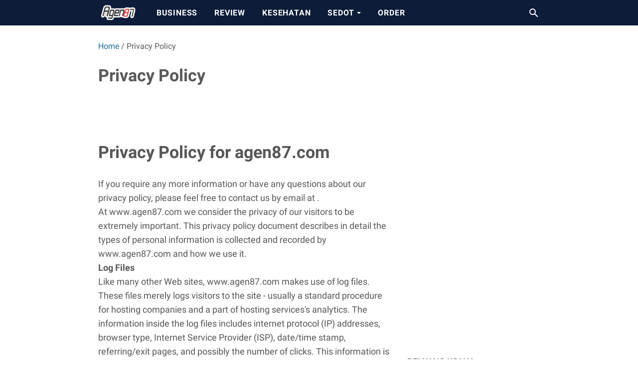

--- FILE ---
content_type: text/html; charset=utf-8
request_url: https://www.google.com/recaptcha/api2/aframe
body_size: 266
content:
<!DOCTYPE HTML><html><head><meta http-equiv="content-type" content="text/html; charset=UTF-8"></head><body><script nonce="LfuJrpU6LlviPhTNYvkhYw">/** Anti-fraud and anti-abuse applications only. See google.com/recaptcha */ try{var clients={'sodar':'https://pagead2.googlesyndication.com/pagead/sodar?'};window.addEventListener("message",function(a){try{if(a.source===window.parent){var b=JSON.parse(a.data);var c=clients[b['id']];if(c){var d=document.createElement('img');d.src=c+b['params']+'&rc='+(localStorage.getItem("rc::a")?sessionStorage.getItem("rc::b"):"");window.document.body.appendChild(d);sessionStorage.setItem("rc::e",parseInt(sessionStorage.getItem("rc::e")||0)+1);localStorage.setItem("rc::h",'1769101290655');}}}catch(b){}});window.parent.postMessage("_grecaptcha_ready", "*");}catch(b){}</script></body></html>

--- FILE ---
content_type: text/plain
request_url: https://www.google-analytics.com/j/collect?v=1&_v=j102&a=199274023&t=pageview&_s=1&dl=https%3A%2F%2Fwww.agen87.com%2Fp%2Fblog-page_48.html&ul=en-us%40posix&dt=Privacy%20Policy%20-%20Agen87&sr=1280x720&vp=1280x720&_u=IEBAAEABAAAAACAAI~&jid=902616461&gjid=1931763353&cid=1754816001.1769101289&tid=UA-114724801-1&_gid=1892755380.1769101289&_r=1&_slc=1&z=1714924679
body_size: -449
content:
2,cG-8419M75W5Q